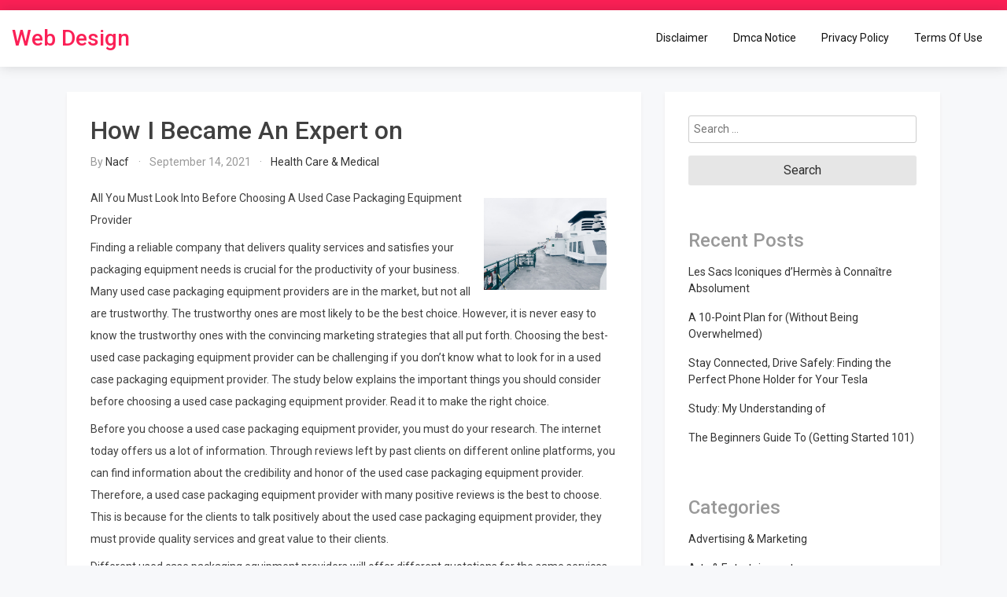

--- FILE ---
content_type: text/html; charset=UTF-8
request_url: http://www.nacf.us/how-i-became-an-expert-on-19/
body_size: 10838
content:
<!doctype html>
<html lang="en-US">

<head>
    <meta charset="UTF-8">
    <meta name="viewport" content="width=device-width, initial-scale=1">
    <link rel="profile" href="https://gmpg.org/xfn/11">
    <title>How I Became An Expert on &#8211; Web Design</title>
<meta name='robots' content='max-image-preview:large' />
<link rel='dns-prefetch' href='//fonts.googleapis.com' />
<link rel="alternate" type="application/rss+xml" title="Web Design &raquo; Feed" href="http://www.nacf.us/feed/" />
<link rel="alternate" type="application/rss+xml" title="Web Design &raquo; Comments Feed" href="http://www.nacf.us/comments/feed/" />
<link rel="alternate" type="application/rss+xml" title="Web Design &raquo; How I Became An Expert on Comments Feed" href="http://www.nacf.us/how-i-became-an-expert-on-19/feed/" />
<script type="text/javascript">
window._wpemojiSettings = {"baseUrl":"https:\/\/s.w.org\/images\/core\/emoji\/14.0.0\/72x72\/","ext":".png","svgUrl":"https:\/\/s.w.org\/images\/core\/emoji\/14.0.0\/svg\/","svgExt":".svg","source":{"concatemoji":"http:\/\/www.nacf.us\/wp-includes\/js\/wp-emoji-release.min.js?ver=6.3.7"}};
/*! This file is auto-generated */
!function(i,n){var o,s,e;function c(e){try{var t={supportTests:e,timestamp:(new Date).valueOf()};sessionStorage.setItem(o,JSON.stringify(t))}catch(e){}}function p(e,t,n){e.clearRect(0,0,e.canvas.width,e.canvas.height),e.fillText(t,0,0);var t=new Uint32Array(e.getImageData(0,0,e.canvas.width,e.canvas.height).data),r=(e.clearRect(0,0,e.canvas.width,e.canvas.height),e.fillText(n,0,0),new Uint32Array(e.getImageData(0,0,e.canvas.width,e.canvas.height).data));return t.every(function(e,t){return e===r[t]})}function u(e,t,n){switch(t){case"flag":return n(e,"\ud83c\udff3\ufe0f\u200d\u26a7\ufe0f","\ud83c\udff3\ufe0f\u200b\u26a7\ufe0f")?!1:!n(e,"\ud83c\uddfa\ud83c\uddf3","\ud83c\uddfa\u200b\ud83c\uddf3")&&!n(e,"\ud83c\udff4\udb40\udc67\udb40\udc62\udb40\udc65\udb40\udc6e\udb40\udc67\udb40\udc7f","\ud83c\udff4\u200b\udb40\udc67\u200b\udb40\udc62\u200b\udb40\udc65\u200b\udb40\udc6e\u200b\udb40\udc67\u200b\udb40\udc7f");case"emoji":return!n(e,"\ud83e\udef1\ud83c\udffb\u200d\ud83e\udef2\ud83c\udfff","\ud83e\udef1\ud83c\udffb\u200b\ud83e\udef2\ud83c\udfff")}return!1}function f(e,t,n){var r="undefined"!=typeof WorkerGlobalScope&&self instanceof WorkerGlobalScope?new OffscreenCanvas(300,150):i.createElement("canvas"),a=r.getContext("2d",{willReadFrequently:!0}),o=(a.textBaseline="top",a.font="600 32px Arial",{});return e.forEach(function(e){o[e]=t(a,e,n)}),o}function t(e){var t=i.createElement("script");t.src=e,t.defer=!0,i.head.appendChild(t)}"undefined"!=typeof Promise&&(o="wpEmojiSettingsSupports",s=["flag","emoji"],n.supports={everything:!0,everythingExceptFlag:!0},e=new Promise(function(e){i.addEventListener("DOMContentLoaded",e,{once:!0})}),new Promise(function(t){var n=function(){try{var e=JSON.parse(sessionStorage.getItem(o));if("object"==typeof e&&"number"==typeof e.timestamp&&(new Date).valueOf()<e.timestamp+604800&&"object"==typeof e.supportTests)return e.supportTests}catch(e){}return null}();if(!n){if("undefined"!=typeof Worker&&"undefined"!=typeof OffscreenCanvas&&"undefined"!=typeof URL&&URL.createObjectURL&&"undefined"!=typeof Blob)try{var e="postMessage("+f.toString()+"("+[JSON.stringify(s),u.toString(),p.toString()].join(",")+"));",r=new Blob([e],{type:"text/javascript"}),a=new Worker(URL.createObjectURL(r),{name:"wpTestEmojiSupports"});return void(a.onmessage=function(e){c(n=e.data),a.terminate(),t(n)})}catch(e){}c(n=f(s,u,p))}t(n)}).then(function(e){for(var t in e)n.supports[t]=e[t],n.supports.everything=n.supports.everything&&n.supports[t],"flag"!==t&&(n.supports.everythingExceptFlag=n.supports.everythingExceptFlag&&n.supports[t]);n.supports.everythingExceptFlag=n.supports.everythingExceptFlag&&!n.supports.flag,n.DOMReady=!1,n.readyCallback=function(){n.DOMReady=!0}}).then(function(){return e}).then(function(){var e;n.supports.everything||(n.readyCallback(),(e=n.source||{}).concatemoji?t(e.concatemoji):e.wpemoji&&e.twemoji&&(t(e.twemoji),t(e.wpemoji)))}))}((window,document),window._wpemojiSettings);
</script>
<style type="text/css">
img.wp-smiley,
img.emoji {
	display: inline !important;
	border: none !important;
	box-shadow: none !important;
	height: 1em !important;
	width: 1em !important;
	margin: 0 0.07em !important;
	vertical-align: -0.1em !important;
	background: none !important;
	padding: 0 !important;
}
</style>
	<link rel='stylesheet' id='wp-block-library-css' href='http://www.nacf.us/wp-includes/css/dist/block-library/style.min.css?ver=6.3.7' type='text/css' media='all' />
<style id='classic-theme-styles-inline-css' type='text/css'>
/*! This file is auto-generated */
.wp-block-button__link{color:#fff;background-color:#32373c;border-radius:9999px;box-shadow:none;text-decoration:none;padding:calc(.667em + 2px) calc(1.333em + 2px);font-size:1.125em}.wp-block-file__button{background:#32373c;color:#fff;text-decoration:none}
</style>
<style id='global-styles-inline-css' type='text/css'>
body{--wp--preset--color--black: #000000;--wp--preset--color--cyan-bluish-gray: #abb8c3;--wp--preset--color--white: #ffffff;--wp--preset--color--pale-pink: #f78da7;--wp--preset--color--vivid-red: #cf2e2e;--wp--preset--color--luminous-vivid-orange: #ff6900;--wp--preset--color--luminous-vivid-amber: #fcb900;--wp--preset--color--light-green-cyan: #7bdcb5;--wp--preset--color--vivid-green-cyan: #00d084;--wp--preset--color--pale-cyan-blue: #8ed1fc;--wp--preset--color--vivid-cyan-blue: #0693e3;--wp--preset--color--vivid-purple: #9b51e0;--wp--preset--gradient--vivid-cyan-blue-to-vivid-purple: linear-gradient(135deg,rgba(6,147,227,1) 0%,rgb(155,81,224) 100%);--wp--preset--gradient--light-green-cyan-to-vivid-green-cyan: linear-gradient(135deg,rgb(122,220,180) 0%,rgb(0,208,130) 100%);--wp--preset--gradient--luminous-vivid-amber-to-luminous-vivid-orange: linear-gradient(135deg,rgba(252,185,0,1) 0%,rgba(255,105,0,1) 100%);--wp--preset--gradient--luminous-vivid-orange-to-vivid-red: linear-gradient(135deg,rgba(255,105,0,1) 0%,rgb(207,46,46) 100%);--wp--preset--gradient--very-light-gray-to-cyan-bluish-gray: linear-gradient(135deg,rgb(238,238,238) 0%,rgb(169,184,195) 100%);--wp--preset--gradient--cool-to-warm-spectrum: linear-gradient(135deg,rgb(74,234,220) 0%,rgb(151,120,209) 20%,rgb(207,42,186) 40%,rgb(238,44,130) 60%,rgb(251,105,98) 80%,rgb(254,248,76) 100%);--wp--preset--gradient--blush-light-purple: linear-gradient(135deg,rgb(255,206,236) 0%,rgb(152,150,240) 100%);--wp--preset--gradient--blush-bordeaux: linear-gradient(135deg,rgb(254,205,165) 0%,rgb(254,45,45) 50%,rgb(107,0,62) 100%);--wp--preset--gradient--luminous-dusk: linear-gradient(135deg,rgb(255,203,112) 0%,rgb(199,81,192) 50%,rgb(65,88,208) 100%);--wp--preset--gradient--pale-ocean: linear-gradient(135deg,rgb(255,245,203) 0%,rgb(182,227,212) 50%,rgb(51,167,181) 100%);--wp--preset--gradient--electric-grass: linear-gradient(135deg,rgb(202,248,128) 0%,rgb(113,206,126) 100%);--wp--preset--gradient--midnight: linear-gradient(135deg,rgb(2,3,129) 0%,rgb(40,116,252) 100%);--wp--preset--font-size--small: 13px;--wp--preset--font-size--medium: 20px;--wp--preset--font-size--large: 36px;--wp--preset--font-size--x-large: 42px;--wp--preset--spacing--20: 0.44rem;--wp--preset--spacing--30: 0.67rem;--wp--preset--spacing--40: 1rem;--wp--preset--spacing--50: 1.5rem;--wp--preset--spacing--60: 2.25rem;--wp--preset--spacing--70: 3.38rem;--wp--preset--spacing--80: 5.06rem;--wp--preset--shadow--natural: 6px 6px 9px rgba(0, 0, 0, 0.2);--wp--preset--shadow--deep: 12px 12px 50px rgba(0, 0, 0, 0.4);--wp--preset--shadow--sharp: 6px 6px 0px rgba(0, 0, 0, 0.2);--wp--preset--shadow--outlined: 6px 6px 0px -3px rgba(255, 255, 255, 1), 6px 6px rgba(0, 0, 0, 1);--wp--preset--shadow--crisp: 6px 6px 0px rgba(0, 0, 0, 1);}:where(.is-layout-flex){gap: 0.5em;}:where(.is-layout-grid){gap: 0.5em;}body .is-layout-flow > .alignleft{float: left;margin-inline-start: 0;margin-inline-end: 2em;}body .is-layout-flow > .alignright{float: right;margin-inline-start: 2em;margin-inline-end: 0;}body .is-layout-flow > .aligncenter{margin-left: auto !important;margin-right: auto !important;}body .is-layout-constrained > .alignleft{float: left;margin-inline-start: 0;margin-inline-end: 2em;}body .is-layout-constrained > .alignright{float: right;margin-inline-start: 2em;margin-inline-end: 0;}body .is-layout-constrained > .aligncenter{margin-left: auto !important;margin-right: auto !important;}body .is-layout-constrained > :where(:not(.alignleft):not(.alignright):not(.alignfull)){max-width: var(--wp--style--global--content-size);margin-left: auto !important;margin-right: auto !important;}body .is-layout-constrained > .alignwide{max-width: var(--wp--style--global--wide-size);}body .is-layout-flex{display: flex;}body .is-layout-flex{flex-wrap: wrap;align-items: center;}body .is-layout-flex > *{margin: 0;}body .is-layout-grid{display: grid;}body .is-layout-grid > *{margin: 0;}:where(.wp-block-columns.is-layout-flex){gap: 2em;}:where(.wp-block-columns.is-layout-grid){gap: 2em;}:where(.wp-block-post-template.is-layout-flex){gap: 1.25em;}:where(.wp-block-post-template.is-layout-grid){gap: 1.25em;}.has-black-color{color: var(--wp--preset--color--black) !important;}.has-cyan-bluish-gray-color{color: var(--wp--preset--color--cyan-bluish-gray) !important;}.has-white-color{color: var(--wp--preset--color--white) !important;}.has-pale-pink-color{color: var(--wp--preset--color--pale-pink) !important;}.has-vivid-red-color{color: var(--wp--preset--color--vivid-red) !important;}.has-luminous-vivid-orange-color{color: var(--wp--preset--color--luminous-vivid-orange) !important;}.has-luminous-vivid-amber-color{color: var(--wp--preset--color--luminous-vivid-amber) !important;}.has-light-green-cyan-color{color: var(--wp--preset--color--light-green-cyan) !important;}.has-vivid-green-cyan-color{color: var(--wp--preset--color--vivid-green-cyan) !important;}.has-pale-cyan-blue-color{color: var(--wp--preset--color--pale-cyan-blue) !important;}.has-vivid-cyan-blue-color{color: var(--wp--preset--color--vivid-cyan-blue) !important;}.has-vivid-purple-color{color: var(--wp--preset--color--vivid-purple) !important;}.has-black-background-color{background-color: var(--wp--preset--color--black) !important;}.has-cyan-bluish-gray-background-color{background-color: var(--wp--preset--color--cyan-bluish-gray) !important;}.has-white-background-color{background-color: var(--wp--preset--color--white) !important;}.has-pale-pink-background-color{background-color: var(--wp--preset--color--pale-pink) !important;}.has-vivid-red-background-color{background-color: var(--wp--preset--color--vivid-red) !important;}.has-luminous-vivid-orange-background-color{background-color: var(--wp--preset--color--luminous-vivid-orange) !important;}.has-luminous-vivid-amber-background-color{background-color: var(--wp--preset--color--luminous-vivid-amber) !important;}.has-light-green-cyan-background-color{background-color: var(--wp--preset--color--light-green-cyan) !important;}.has-vivid-green-cyan-background-color{background-color: var(--wp--preset--color--vivid-green-cyan) !important;}.has-pale-cyan-blue-background-color{background-color: var(--wp--preset--color--pale-cyan-blue) !important;}.has-vivid-cyan-blue-background-color{background-color: var(--wp--preset--color--vivid-cyan-blue) !important;}.has-vivid-purple-background-color{background-color: var(--wp--preset--color--vivid-purple) !important;}.has-black-border-color{border-color: var(--wp--preset--color--black) !important;}.has-cyan-bluish-gray-border-color{border-color: var(--wp--preset--color--cyan-bluish-gray) !important;}.has-white-border-color{border-color: var(--wp--preset--color--white) !important;}.has-pale-pink-border-color{border-color: var(--wp--preset--color--pale-pink) !important;}.has-vivid-red-border-color{border-color: var(--wp--preset--color--vivid-red) !important;}.has-luminous-vivid-orange-border-color{border-color: var(--wp--preset--color--luminous-vivid-orange) !important;}.has-luminous-vivid-amber-border-color{border-color: var(--wp--preset--color--luminous-vivid-amber) !important;}.has-light-green-cyan-border-color{border-color: var(--wp--preset--color--light-green-cyan) !important;}.has-vivid-green-cyan-border-color{border-color: var(--wp--preset--color--vivid-green-cyan) !important;}.has-pale-cyan-blue-border-color{border-color: var(--wp--preset--color--pale-cyan-blue) !important;}.has-vivid-cyan-blue-border-color{border-color: var(--wp--preset--color--vivid-cyan-blue) !important;}.has-vivid-purple-border-color{border-color: var(--wp--preset--color--vivid-purple) !important;}.has-vivid-cyan-blue-to-vivid-purple-gradient-background{background: var(--wp--preset--gradient--vivid-cyan-blue-to-vivid-purple) !important;}.has-light-green-cyan-to-vivid-green-cyan-gradient-background{background: var(--wp--preset--gradient--light-green-cyan-to-vivid-green-cyan) !important;}.has-luminous-vivid-amber-to-luminous-vivid-orange-gradient-background{background: var(--wp--preset--gradient--luminous-vivid-amber-to-luminous-vivid-orange) !important;}.has-luminous-vivid-orange-to-vivid-red-gradient-background{background: var(--wp--preset--gradient--luminous-vivid-orange-to-vivid-red) !important;}.has-very-light-gray-to-cyan-bluish-gray-gradient-background{background: var(--wp--preset--gradient--very-light-gray-to-cyan-bluish-gray) !important;}.has-cool-to-warm-spectrum-gradient-background{background: var(--wp--preset--gradient--cool-to-warm-spectrum) !important;}.has-blush-light-purple-gradient-background{background: var(--wp--preset--gradient--blush-light-purple) !important;}.has-blush-bordeaux-gradient-background{background: var(--wp--preset--gradient--blush-bordeaux) !important;}.has-luminous-dusk-gradient-background{background: var(--wp--preset--gradient--luminous-dusk) !important;}.has-pale-ocean-gradient-background{background: var(--wp--preset--gradient--pale-ocean) !important;}.has-electric-grass-gradient-background{background: var(--wp--preset--gradient--electric-grass) !important;}.has-midnight-gradient-background{background: var(--wp--preset--gradient--midnight) !important;}.has-small-font-size{font-size: var(--wp--preset--font-size--small) !important;}.has-medium-font-size{font-size: var(--wp--preset--font-size--medium) !important;}.has-large-font-size{font-size: var(--wp--preset--font-size--large) !important;}.has-x-large-font-size{font-size: var(--wp--preset--font-size--x-large) !important;}
.wp-block-navigation a:where(:not(.wp-element-button)){color: inherit;}
:where(.wp-block-post-template.is-layout-flex){gap: 1.25em;}:where(.wp-block-post-template.is-layout-grid){gap: 1.25em;}
:where(.wp-block-columns.is-layout-flex){gap: 2em;}:where(.wp-block-columns.is-layout-grid){gap: 2em;}
.wp-block-pullquote{font-size: 1.5em;line-height: 1.6;}
</style>
<link rel='stylesheet' id='bootstrap-css' href='http://www.nacf.us/wp-content/themes/cherry-biz/assets/css/bootstrap.css?ver=6.3.7' type='text/css' media='all' />
<link rel='stylesheet' id='google-fonts-css' href='https://fonts.googleapis.com/css?family=Playfair+Display%3A400%2C500%2C600%2C700%7CRoboto%3A300%2C400%2C500%2C700&#038;display=swap&#038;ver=6.3.7' type='text/css' media='all' />
<link rel='stylesheet' id='font-awesome-css' href='http://www.nacf.us/wp-content/themes/cherry-biz/assets/css/all.css?ver=6.3.7' type='text/css' media='all' />
<link rel='stylesheet' id='swiper-css' href='http://www.nacf.us/wp-content/themes/cherry-biz/assets/css/swiper.css?ver=6.3.7' type='text/css' media='all' />
<link rel='stylesheet' id='aos-css' href='http://www.nacf.us/wp-content/themes/cherry-biz/assets/css/aos.css?ver=6.3.7' type='text/css' media='all' />
<link rel='stylesheet' id='cherry-biz-styles-css-css' href='http://www.nacf.us/wp-content/themes/cherry-biz/assets/css/app.css?ver=6.3.7' type='text/css' media='all' />
<link rel='stylesheet' id='cherry-biz-style-css' href='http://www.nacf.us/wp-content/themes/cherry-biz/style.css?ver=6.3.7' type='text/css' media='all' />
<script type='text/javascript' src='http://www.nacf.us/wp-includes/js/jquery/jquery.min.js?ver=3.7.0' id='jquery-core-js'></script>
<script type='text/javascript' src='http://www.nacf.us/wp-includes/js/jquery/jquery-migrate.min.js?ver=3.4.1' id='jquery-migrate-js'></script>
<link rel="https://api.w.org/" href="http://www.nacf.us/wp-json/" /><link rel="alternate" type="application/json" href="http://www.nacf.us/wp-json/wp/v2/posts/1902" /><link rel="EditURI" type="application/rsd+xml" title="RSD" href="http://www.nacf.us/xmlrpc.php?rsd" />
<meta name="generator" content="WordPress 6.3.7" />
<link rel="canonical" href="http://www.nacf.us/how-i-became-an-expert-on-19/" />
<link rel='shortlink' href='http://www.nacf.us/?p=1902' />
<link rel="alternate" type="application/json+oembed" href="http://www.nacf.us/wp-json/oembed/1.0/embed?url=http%3A%2F%2Fwww.nacf.us%2Fhow-i-became-an-expert-on-19%2F" />
<link rel="alternate" type="text/xml+oembed" href="http://www.nacf.us/wp-json/oembed/1.0/embed?url=http%3A%2F%2Fwww.nacf.us%2Fhow-i-became-an-expert-on-19%2F&#038;format=xml" />
<link rel="pingback" href="http://www.nacf.us/xmlrpc.php"></head>

<body id="nnc-body" class="post-template-default single single-post postid-1902 single-format-standard">
    <div id="page" class="site">
        <a class="skip-link screen-reader-text" href="#content">Skip to content</a>

        
        
<div class="nnc-topbar">
    <div class="nnc-container">
        <div class="d-flex align-items-center justify-content-center justify-content-md-between flex-column flex-md-row">
            <div class="nnc-topbar__info">
                <ul class="list-inline m-0">
                                                        </ul>
            </div>


                    </div>
    </div>
</div><div class="modal micromodal-slide" id="search-modal" aria-hidden="true">
    <div class="modal__overlay" tabindex="-1" data-micromodal-close>
        <div class="modal__container w-100" role="dialog" aria-modal="true" aria-labelledby="search-modal-title">
            <header class="modal__header d-flex justify-content-end">
                <button class="p-0 modal__close"
                        title="Close modal"
                        aria-label="Close modal"
                        data-custom-close="search-modal"></button>
            </header>
            <main class="modal__content" id="search-modal-content">
                <div class="nnc-search-form h-100 container mb-5">
                    <div class="row h-100 justify-content-center align-items-center">
                        <div class="col-12 col-md-8">
                            <form role="search" method="get" class="search-form d-flex align-items-center" action="">
                                <label class="m-0" id="search-popup">
                                    <span class="screen-reader-text">Search for:</span>
                                    <input type="search"
                                           class="search-field"
                                           placeholder="Search..."
                                           value=""
                                           name="s"
                                           autofocus>
                                </label>
                                <button role="button" id="popup-search-button" class="btn btn--primary btn--icon-square ml-1">
                                    <i class="fas fa-search text-white"></i>
                                </button>
                            </form>
                        </div>
                    </div>
                </div>
            </main>
        </div>
    </div>
</div>

        <header id="masthead" class="site-header nnc-header">
            <div class="nnc-container">
                <div class="row align-items-center">
                    <div class="col-lg-3 col-7">
                        <div class="d-flex align-items-center">
                            <div class="site-logo">
                                                            </div>
                            <div class="site-branding">
                                                                <h1 class="site-title m-0"><a
                                        href="http://www.nacf.us/"
                                        rel="home">Web Design</a>
                                </h1>
                                                            </div><!-- .site-branding -->
                        </div>
                    </div>
                    <div class="col-lg-9 col-5">
                        <div class="d-flex justify-content-end">

                            <div id="main-nav" class="nnc-nav d-none d-lg-block">
                                <nav id="site-navigation" class="main-navigation">
                                    <div id="primary-menu" class="menu"><ul>
<li class="page_item page-item-16"><a href="http://www.nacf.us/disclaimer/">Disclaimer</a></li>
<li class="page_item page-item-17"><a href="http://www.nacf.us/dmca-notice/">Dmca Notice</a></li>
<li class="page_item page-item-18"><a href="http://www.nacf.us/privacy-policy-2/">Privacy Policy</a></li>
<li class="page_item page-item-19"><a href="http://www.nacf.us/terms-of-use/">Terms Of Use</a></li>
</ul></div>
                                </nav>
                            </div>

                            <button data-custom-open="menu-modal" class="nnc-menu-icon d-lg-none d-block l-h-0">
    <svg class="nnc-icon nnc-icon--lg" id="nnc-icon-menu" xmlns="http://www.w3.org/2000/svg" viewBox="0 0 459 459"><path d="M0 382.5h459v-51H0v51zM0 255h459v-51H0v51zM0 76.5v51h459v-51H0z"/></svg>
</button>

<div class="modal micromodal-slide" id="menu-modal" aria-hidden="true">
    <div class="modal__overlay" tabindex="-1" data-micromodal-close>
        <div class="modal__container w-100" role="dialog" aria-modal="true" aria-labelledby="menu-modal-title">
            <header class="modal__header d-flex justify-content-end">
                <button class="p-0 modal__close"
                        title="Close modal"
                        aria-label="Close modal"
                        data-custom-close="menu-modal"></button>
            </header>
            <main class="modal__content" id="menu-modal-content">
                <nav id="site-navigation" class="nnc-menu-modal">
                    <div id="primary-menu" class="menu"><ul>
<li class="page_item page-item-16"><a href="http://www.nacf.us/disclaimer/">Disclaimer</a></li>
<li class="page_item page-item-17"><a href="http://www.nacf.us/dmca-notice/">Dmca Notice</a></li>
<li class="page_item page-item-18"><a href="http://www.nacf.us/privacy-policy-2/">Privacy Policy</a></li>
<li class="page_item page-item-19"><a href="http://www.nacf.us/terms-of-use/">Terms Of Use</a></li>
</ul></div>
                </nav>
            </main>
        </div>
    </div>
</div>
                        </div>
                    </div>
                </div>
            </div>
        </header><!-- #masthead -->



        <div id="content" class="site-content">    <div class="nnc-body">
        <div class="container">
            <div class="row">
                <div class="col-lg-8 col-md-12 col-sm-12">
                    <div id="primary" class="content-area nnc-content-area">
                        <main id="main" class="site-main">

                        
<article id="post-1902" class="post-1902 post type-post status-publish format-standard hentry category-health-care-medical">
	<header class="entry-header">
		<h1 class="entry-title">How I Became An Expert on</h1>		<div class="entry-meta">
			<span class="byline"> by <span class="author vcard"><a class="url fn n" href="http://www.nacf.us/author/nacf/">nacf</a></span></span><span class="posted-on"><a href="http://www.nacf.us/2021/09/14/" rel="bookmark"><time class="entry-date published updated" datetime="2021-09-14T14:40:31+00:00">September 14, 2021</time></a></span><span class="cat-links"><a href="http://www.nacf.us/category/health-care-medical/" rel="category tag">Health Care &amp; Medical</a></span>		</div><!-- .entry-meta -->
			</header><!-- .entry-header -->

    
	<div class="entry-content">
		<p><img decoding="async" src="https://images.unsplash.com/photo-1420496401585-7f22ce8b8b8a?crop=entropy&amp;cs=tinysrgb&amp;fit=max&amp;fm=jpg&amp;ixid=MnwzNjUyOXwwfDF8c2VhcmNofDI4fHxkZWNrJTIwcmVmaW5pc2hpbmd8ZW58MHx8fHwxNjMxNTA4NjY1&amp;ixlib=rb-1.2.1&amp;q=80&amp;w=1080" style="width:156px;float:right;margin:1em" />All You Must Look Into Before Choosing A Used Case Packaging Equipment Provider</p>
<p> Finding a reliable company that delivers quality services and satisfies your packaging equipment needs is crucial for the productivity of your business. Many used case packaging equipment providers are in the market, but not all are trustworthy. The trustworthy ones are most likely to be the best choice. However, it is never easy to know the trustworthy ones with the convincing marketing strategies that all put forth. Choosing the best-used case packaging equipment provider can be challenging if you don&#8217;t know what to look for in a used case packaging equipment provider. The study below explains the important things you should consider before choosing a used case packaging equipment provider. Read it to make the right choice.</p>
<p> Before you choose a used case packaging equipment provider, you must do your research. The internet today offers us a lot of information. Through reviews left by past clients on different online platforms, you can find information about the credibility and honor of the used case packaging equipment provider. Therefore, a used case packaging equipment provider with many positive reviews is the best to choose. This is because for the clients to talk positively about the used case packaging equipment provider, they must provide quality services and great value to their clients.</p>
<p> Different used case packaging equipment providers will offer different quotations for the same services. It is your responsibility to do thorough market research. Ask several used case packaging equipment providers within the same field for their quotation. To save more time, ensure you have a financial plan that will aid you towards the right target. Choose a used case packaging equipment provider you can afford but at the same time provide the best packaging equipment. The best packaging equipment should be the one that best suits your needs and highly contributes to increased productivity.</p>
<p>Consider checking the customer service offered by the used case packaging equipment provider. The quality of the customer services provided by the used case packaging equipment provider will directly determine the reliability and efficiency of working. You must choose a used case packaging equipment provider that will provide the best customer service and support. Check the attitude of the used case packaging equipment provider when talking to you, how informative they are, and how well they listen. A used case packaging equipment provider that is friendly, attentive, and communicates all the important information is the best choice. Always ensure that your packaging specialist listen to your needs and ensures your packing equipment needs are satisfied</p>
<p>Check the industrial experience level and expertise. When it comes to telling whether the used case packaging equipment provider has enough experience or not, the best thing will be to check the period they have been operating in the same field. Experience levels increase the more the used case packaging equipment provider stays in the field. Therefore, a used case packaging equipment provider operating for an extended period is likely to have better knowledge of the field. With better knowledge of the field, they can give the best advice on the best equipment for your needs. Ultimately, checking into the above simple things will play a big role in ensuring you find thet company for your packaging equipment needs.</p>
<p><a href="https://6140492c6421c.site123.me/blog/all-you-must-look-into-before-choosing-a-used-case-packaging-equipment-provider">Smart Tips For Uncovering </a></p>
<p><a href=" ">Incredible Lessons I&#8217;ve Learned About </a></p>
	</div><!-- .entry-content -->

</article><!-- #post-1902 -->
	<nav class="navigation post-navigation" aria-label="Posts">
		<h2 class="screen-reader-text">Post navigation</h2>
		<div class="nav-links"><div class="nav-previous"><a href="http://www.nacf.us/5-lessons-learned-10/" rel="prev">5 Lessons Learned:</a></div><div class="nav-next"><a href="http://www.nacf.us/a-beginners-guide-to-32/" rel="next">A Beginners Guide To</a></div></div>
	</nav>
<div id="comments" class="comments-area">

		<div id="respond" class="comment-respond">
		<h3 id="reply-title" class="comment-reply-title">Leave a Reply <small><a rel="nofollow" id="cancel-comment-reply-link" href="/how-i-became-an-expert-on-19/#respond" style="display:none;">Cancel reply</a></small></h3><form action="http://www.nacf.us/wp-comments-post.php" method="post" id="commentform" class="comment-form" novalidate><p class="comment-notes"><span id="email-notes">Your email address will not be published.</span> <span class="required-field-message">Required fields are marked <span class="required">*</span></span></p><p class="comment-form-comment"><label for="comment">Comment <span class="required">*</span></label> <textarea id="comment" name="comment" cols="45" rows="8" maxlength="65525" required></textarea></p><p class="comment-form-author"><label for="author">Name <span class="required">*</span></label> <input id="author" name="author" type="text" value="" size="30" maxlength="245" autocomplete="name" required /></p>
<p class="comment-form-email"><label for="email">Email <span class="required">*</span></label> <input id="email" name="email" type="email" value="" size="30" maxlength="100" aria-describedby="email-notes" autocomplete="email" required /></p>
<p class="comment-form-url"><label for="url">Website</label> <input id="url" name="url" type="url" value="" size="30" maxlength="200" autocomplete="url" /></p>
<p class="form-submit"><input name="submit" type="submit" id="submit" class="submit" value="Post Comment" /> <input type='hidden' name='comment_post_ID' value='1902' id='comment_post_ID' />
<input type='hidden' name='comment_parent' id='comment_parent' value='0' />
</p>
			<!-- Anti-spam Reloaded plugin wordpress.org/plugins/anti-spam-reloaded/ -->
			<p class="antispamrel-group" style="clear: both;">
				<label>Current ye<span style="display: none;">ignore me</span>@r<span class="required">*</span>
				</label>
				<input type="hidden" name="antspmrl-a" class="antispamrel-control-a" value="2026" />
				<input type="text" name="antspmrl-q" class="antispamrel-control-q" value="39" autocomplete="off" />
			</p>
			<p class="antispamrel-group" style="display: none;">
				<label>Leave this field empty</label>
				<input type="text" name="antspmrl-e-email-url-website" class="antispamrel-control-e" value="" autocomplete="off" />
			</p>
		</form>	</div><!-- #respond -->
	
</div><!-- #comments -->

                        </main><!-- #main -->
                    </div><!-- #primary -->
                </div>
                <div class="col-lg-4 col-md-12 col-sm-12">
                    
<aside id="secondary" class="widget-area">
	<section id="search-2" class="widget widget_search"><form role="search" method="get" class="search-form" action="http://www.nacf.us/">
				<label>
					<span class="screen-reader-text">Search for:</span>
					<input type="search" class="search-field" placeholder="Search &hellip;" value="" name="s" />
				</label>
				<input type="submit" class="search-submit" value="Search" />
			</form></section>
		<section id="recent-posts-2" class="widget widget_recent_entries">
		<h2 class="widget-title">Recent Posts</h2>
		<ul>
											<li>
					<a href="http://www.nacf.us/les-sacs-iconiques-dhermes-a-connaitre-absolument/">Les Sacs Iconiques d&#8217;Hermès à Connaître Absolument</a>
									</li>
											<li>
					<a href="http://www.nacf.us/a-10-point-plan-for-without-being-overwhelmed-32/">A 10-Point Plan for  (Without Being Overwhelmed)</a>
									</li>
											<li>
					<a href="http://www.nacf.us/stay-connected-drive-safely-finding-the-perfect-phone-holder-for-your-tesla/">Stay Connected, Drive Safely: Finding the Perfect Phone Holder for Your Tesla</a>
									</li>
											<li>
					<a href="http://www.nacf.us/study-my-understanding-of-22/">Study: My Understanding of</a>
									</li>
											<li>
					<a href="http://www.nacf.us/the-beginners-guide-to-getting-started-101-3/">The Beginners Guide To  (Getting Started 101)</a>
									</li>
					</ul>

		</section><section id="categories-2" class="widget widget_categories"><h2 class="widget-title">Categories</h2>
			<ul>
					<li class="cat-item cat-item-5"><a href="http://www.nacf.us/category/advertising-marketing/">Advertising &amp; Marketing</a>
</li>
	<li class="cat-item cat-item-10"><a href="http://www.nacf.us/category/arts-entertainment/">Arts &amp; Entertainment</a>
</li>
	<li class="cat-item cat-item-20"><a href="http://www.nacf.us/category/auto-motor/">Auto &amp; Motor</a>
</li>
	<li class="cat-item cat-item-13"><a href="http://www.nacf.us/category/business-products-services/">Business Products &amp; Services</a>
</li>
	<li class="cat-item cat-item-4"><a href="http://www.nacf.us/category/clothing-fashion/">Clothing &amp; Fashion</a>
</li>
	<li class="cat-item cat-item-14"><a href="http://www.nacf.us/category/employment/">Employment</a>
</li>
	<li class="cat-item cat-item-18"><a href="http://www.nacf.us/category/financial/">Financial</a>
</li>
	<li class="cat-item cat-item-16"><a href="http://www.nacf.us/category/foods-culinary/">Foods &amp; Culinary</a>
</li>
	<li class="cat-item cat-item-9"><a href="http://www.nacf.us/category/health-fitness/">Health &amp; Fitness</a>
</li>
	<li class="cat-item cat-item-23"><a href="http://www.nacf.us/category/health-care-medical/">Health Care &amp; Medical</a>
</li>
	<li class="cat-item cat-item-8"><a href="http://www.nacf.us/category/home-products-services/">Home Products &amp; Services</a>
</li>
	<li class="cat-item cat-item-7"><a href="http://www.nacf.us/category/internet-services/">Internet Services</a>
</li>
	<li class="cat-item cat-item-21"><a href="http://www.nacf.us/category/legal/">Legal</a>
</li>
	<li class="cat-item cat-item-17"><a href="http://www.nacf.us/category/personal-product-services/">Personal Product &amp; Services</a>
</li>
	<li class="cat-item cat-item-3"><a href="http://www.nacf.us/category/pets-animals/">Pets &amp; Animals</a>
</li>
	<li class="cat-item cat-item-22"><a href="http://www.nacf.us/category/real-estate/">Real Estate</a>
</li>
	<li class="cat-item cat-item-6"><a href="http://www.nacf.us/category/relationships/">Relationships</a>
</li>
	<li class="cat-item cat-item-15"><a href="http://www.nacf.us/category/software/">Software</a>
</li>
	<li class="cat-item cat-item-11"><a href="http://www.nacf.us/category/sports-athletics/">Sports &amp; Athletics</a>
</li>
	<li class="cat-item cat-item-2"><a href="http://www.nacf.us/category/technology/">Technology</a>
</li>
	<li class="cat-item cat-item-12"><a href="http://www.nacf.us/category/travel/">Travel</a>
</li>
	<li class="cat-item cat-item-1"><a href="http://www.nacf.us/category/uncategorized/">Uncategorized</a>
</li>
	<li class="cat-item cat-item-19"><a href="http://www.nacf.us/category/web-resources/">Web Resources</a>
</li>
			</ul>

			</section><section id="sape_tizer-2" class="widget advert_tizer"><script type="text/javascript">
<!--
var _acic={dataProvider:10};(function(){var e=document.createElement("script");e.type="text/javascript";e.async=true;e.src="https://www.acint.net/aci.js";var t=document.getElementsByTagName("script")[0];t.parentNode.insertBefore(e,t)})()
//-->
</script></section><section id="magenet_widget-2" class="widget widget_magenet_widget"><aside class="widget magenet_widget_box"><div class="mads-block"></div></aside></section></aside><!-- #secondary -->
                </div>
            </div>
        </div>
    </div>

<!-- wmm w -->
</div><!-- #content -->




<footer class="nnc-footer-bottom pt-3 pb-3">
    <div class="container">
        <div class="row">
            <div class="col-12 d-flex align-items-center justify-content-center nnc-footer-bottom_block">
                <div class="site-info">

                    <span>&copy; Copyright 2026 <a href="http://www.nacf.us/">Web Design</a>. All rights reserved </span><span><span class="sep"> | </span> Designed By <a target="_blank" href="https://99colorthemes.com">99colorthemes</a></span>                </div><!-- .site-info -->
            </div>
        </div>
    </div>
</footer>

<button role="button" class="nnc-scroll-top">
    <i class="fas fa-angle-up"></i>
</button>

</div><!-- #page -->

<script type='text/javascript' src='http://www.nacf.us/wp-content/plugins/anti-spam-reloaded/js/anti-spam.min.js?ver=6.4' id='anti-spam-reloaded-script-js'></script>
<script type='text/javascript' src='http://www.nacf.us/wp-content/themes/cherry-biz/assets/js/micromodal.js?ver=6.3.7' id='micromodal-js'></script>
<script type='text/javascript' src='http://www.nacf.us/wp-content/themes/cherry-biz/assets/js/swiper.js?ver=6.3.7' id='swiper-js'></script>
<script type='text/javascript' src='http://www.nacf.us/wp-content/themes/cherry-biz/assets/js/aos.js?ver=6.3.7' id='aos-js'></script>
<script type='text/javascript' src='http://www.nacf.us/wp-content/themes/cherry-biz/js/navigation.js?ver=20151215' id='cherry-biz-navigation-js'></script>
<script type='text/javascript' src='http://www.nacf.us/wp-content/themes/cherry-biz/assets/js/custom.js?ver=6.3.7' id='cherry-biz-custom-js-js'></script>
<script type='text/javascript' src='http://www.nacf.us/wp-content/themes/cherry-biz/js/skip-link-focus-fix.js?ver=20151215' id='cherry-biz-skip-link-focus-fix-js'></script>
<script type='text/javascript' src='http://www.nacf.us/wp-includes/js/comment-reply.min.js?ver=6.3.7' id='comment-reply-js'></script>

</body>

</html>

--- FILE ---
content_type: text/css
request_url: http://www.nacf.us/wp-content/themes/cherry-biz/assets/css/app.css?ver=6.3.7
body_size: 6549
content:
.btn {
  color: #fff;
  padding: .8rem 1.8rem .8rem; }
  .btn:hover, .btn:focus {
    background-color: #ee043e;
    color: #fff;
    border: 1px solid transparent; }
  .btn:focus {
    -webkit-box-shadow: 0 0 0 0.2rem rgba(0, 0, 0, 0.2);
            box-shadow: 0 0 0 0.2rem rgba(0, 0, 0, 0.2); }
  .btn--primary {
    background-color: #fb2056; }
  .btn--icon {
    padding: .66rem .8rem;
    margin-left: .3rem; }
  .btn--icon {
    padding: .33rem .7rem;
    line-height: 0;
    background-color: transparent; }
    .btn--icon:hover {
      background-color: transparent; }
  .btn--icon-square {
    padding: .33rem .7rem; }

.nnc-topbar {
  padding: .4rem 0;
  background-color: #fb2056; }
  .nnc-topbar__info ul li {
    color: #fff; }
  .nnc-topbar__social ul li a {
    color: #fff; }

.nnc-header {
  padding: 1rem 0;
  -webkit-box-shadow: 0 0 16px rgba(0, 0, 0, 0.15);
          box-shadow: 0 0 16px rgba(0, 0, 0, 0.15);
  background-color: #fff;
  position: sticky;
  position: -webkit-sticky;
  top: 0;
  width: 100%;
  z-index: 100; }

.main-navigation .current-menu-item a {
  color: #fb2056; }

.nnc-icon {
  cursor: pointer;
  display: inline-block;
  height: 2rem;
  vertical-align: baseline;
  width: 2rem;
  -webkit-transition: all 200ms ease 0s;
  transition: all 200ms ease 0s; }
  .nnc-icon:hover, .nnc-icon:focus {
    fill: #fb2056;
    -webkit-transition: all 200ms ease 0s;
    transition: all 200ms ease 0s; }
  .nnc-icon--sm {
    height: 2rem;
    width: 2rem; }
  .nnc-icon--md {
    height: 1rem;
    width: 1rem; }
  .nnc-icon--lg {
    height: 1.5rem;
    width: 1.5rem; }
  .nnc-icon--primary {
    fill: #fb2056; }

.nnc-menu-icon {
  background: none;
  padding: 0;
  line-height: 0; }

.main-navigation a:hover,
.main-navigation a:focus {
  color: #fb2056; }

.nnc-search--icon {
  margin-left: 1.6rem; }

.nnc-menu-modal #primary-menu {
  border-top: 1px solid #ccc; }

.nnc-menu-modal ul {
  padding: 0;
  list-style: none;
  margin: 0; }
  .nnc-menu-modal ul li a {
    padding: 16px 0;
    display: block;
    color: #666;
    border-bottom: 1px solid #ccc; }
    .nnc-menu-modal ul li a:hover {
      color: #fb2056; }
  .nnc-menu-modal ul ul li a {
    padding-left: 1rem; }
  .nnc-menu-modal ul ul ul li a {
    padding-left: 2rem; }

.nnc-hero,
.nnc-testimonial {
  position: relative; }
  .nnc-hero .swiper-pagination-clickable .swiper-pagination-bullet,
  .nnc-testimonial .swiper-pagination-clickable .swiper-pagination-bullet {
    margin: 0 4px;
    background-color: #333; }
  .nnc-hero .swiper-pagination-bullet.swiper-pagination-bullet-active,
  .nnc-testimonial .swiper-pagination-bullet.swiper-pagination-bullet-active {
    background-color: #fb2056;
    width: 40px;
    border-radius: 2px;
    outline: none;
    -webkit-transition: all 300ms ease-in-out;
    transition: all 300ms ease-in-out; }
  .nnc-hero .swiper-pagination-bullet,
  .nnc-testimonial .swiper-pagination-bullet {
    width: 20px;
    height: 4px;
    border-radius: 1px;
    -webkit-transition: all 300ms ease-in-out;
    transition: all 300ms ease-in-out; }
  .nnc-hero .swiper-pagination-hero,
  .nnc-testimonial .swiper-pagination-hero {
    position: absolute;
    text-align: center;
    -webkit-transition: .3s opacity;
    transition: .3s opacity;
    -webkit-transform: translate3d(0, 0, 0);
            transform: translate3d(0, 0, 0);
    z-index: 10; }

.nnc-hero--bg {
  width: 100%;
  position: absolute;
  bottom: -1px;
  left: 0;
  z-index: 9; }

.nnc-hero-slider-container {
  z-index: initial; }

.nnc-hero-slider-container .swiper-pagination-hero {
  bottom: 180px; }

.nnc-banner {
  background-repeat: no-repeat;
  background-size: cover;
  background-position: left center;
  width: 100%;
  height: 400px;
  position: relative; }
  @media (min-width: 576px) {
    .nnc-banner {
      height: 400px; } }
  @media (min-width: 768px) {
    .nnc-banner {
      height: 500px; } }
  @media (min-width: 992px) {
    .nnc-banner {
      height: 768px; } }
  .nnc-banner__info {
    padding: 2rem;
    border-radius: 3px;
    text-align: center; }
  .nnc-banner__title {
    font-size: 1.2rem;
    color: #000;
    text-transform: uppercase; }
  .nnc-banner__subtitle {
    font-size: 1.6rem;
    color: #000;
    font-family: 'Playfair Display', serif; }
    @media (min-width: 576px) {
      .nnc-banner__subtitle {
        font-size: 2.4rem; } }
    @media (min-width: 768px) {
      .nnc-banner__subtitle {
        font-size: 3rem; } }
    @media (min-width: 992px) {
      .nnc-banner__subtitle {
        font-size: 4.6rem; } }
  .nnc-banner__btn {
    padding-top: 1rem; }

.nnc-oc {
  position: relative;
  padding: 3rem 0; }
  .nnc-oc__block {
    display: -webkit-box;
    display: -webkit-flex;
    display: -ms-flexbox;
    display: flex;
    -webkit-box-align: center;
    -webkit-align-items: center;
        -ms-flex-align: center;
            align-items: center;
    -webkit-justify-content: space-around;
        -ms-flex-pack: distribute;
            justify-content: space-around; }
  .nnc-oc__item {
    width: 140px;
    margin: 0 1rem; }
    .nnc-oc__item img {
      -webkit-filter: grayscale(1);
              filter: grayscale(1); }

.nnc-service {
  padding-top: 0 !important; }
  .nnc-service .nnc-section {
    padding-bottom: 1rem; }
  .nnc-service__icon {
    width: 74px;
    height: 74px;
    border-radius: 500rem;
    margin: 0 auto;
    display: -webkit-box;
    display: -webkit-flex;
    display: -ms-flexbox;
    display: flex;
    -webkit-box-align: center;
    -webkit-align-items: center;
        -ms-flex-align: center;
            align-items: center;
    -webkit-box-pack: center;
    -webkit-justify-content: center;
        -ms-flex-pack: center;
            justify-content: center;
    background-color: #fb2056; }
    .nnc-service__icon > i {
      color: #fff;
      font-size: 2rem; }
  .nnc-service__title {
    padding-top: 1.4rem;
    margin: 0;
    font-size: 1.25rem; }
    .nnc-service__title > a {
      color: #000; }
  .nnc-service__content {
    padding-top: .5rem;
    color: #999;
    line-height: 2; }
    .nnc-service__content p {
      margin-bottom: 0; }
  .nnc-service .nnc-card {
    margin-top: 2rem; }
    .nnc-service .nnc-card .card-body {
      padding: 4rem 2rem; }

.nnc-card {
  width: 100%;
  border: none;
  -webkit-box-shadow: 0 8px 30px rgba(0, 0, 0, 0.1);
          box-shadow: 0 8px 30px rgba(0, 0, 0, 0.1);
  border-radius: .25rem;
  -webkit-transition: all 300ms ease-in-out;
  transition: all 300ms ease-in-out; }
  .nnc-card:hover {
    -webkit-transform: translateY(16px);
            transform: translateY(16px);
    -webkit-transition: all 300ms ease-in-out;
    transition: all 300ms ease-in-out; }

.nnc-about {
  background-color: #f8f8f8; }
  .nnc-about__img {
    margin-right: 1rem; }
    @media only screen and (max-width: 768px) {
      .nnc-about__img {
        margin-bottom: 2rem; } }
  .nnc-about__desc {
    color: #999;
    line-height: 2; }
    .nnc-about__desc p {
      margin-bottom: 0; }

.nnc-product__item {
  position: relative;
  border-radius: .25rem;
  overflow: hidden;
  margin-bottom: 30px;
  -webkit-transition: all 300ms ease-in-out;
  transition: all 300ms ease-in-out; }
  .nnc-product__item:hover {
    -webkit-transform: translateY(16px);
            transform: translateY(16px);
    -webkit-transition: all 300ms ease-in-out;
    transition: all 300ms ease-in-out; }
  .nnc-product__item:hover .nnc-product__content {
    -webkit-transform: translateY(0);
            transform: translateY(0);
    -webkit-transition: all 300ms ease-in-out;
    transition: all 300ms ease-in-out; }

.nnc-product__content {
  position: absolute;
  border-radius: 0;
  bottom: 0;
  left: 0;
  background-color: #fff;
  width: 100%;
  display: -webkit-box;
  display: -webkit-flex;
  display: -ms-flexbox;
  display: flex;
  -webkit-box-align: center;
  -webkit-align-items: center;
      -ms-flex-align: center;
          align-items: center;
  -webkit-box-pack: center;
  -webkit-justify-content: center;
      -ms-flex-pack: center;
          justify-content: center;
  -webkit-box-orient: vertical;
  -webkit-box-direction: normal;
  -webkit-flex-direction: column;
      -ms-flex-direction: column;
          flex-direction: column;
  padding: 1rem;
  -webkit-transform: translateY(85px);
          transform: translateY(85px);
  -webkit-transition: all 300ms ease-in-out;
  transition: all 300ms ease-in-out; }
  .nnc-product__content a {
    color: #333; }
  .nnc-product__content span {
    color: #999; }

.nnc-product__link {
  width: 46px;
  height: 46px;
  display: -webkit-box;
  display: -webkit-flex;
  display: -ms-flexbox;
  display: flex;
  -webkit-box-align: center;
  -webkit-align-items: center;
      -ms-flex-align: center;
          align-items: center;
  -webkit-box-pack: center;
  -webkit-justify-content: center;
      -ms-flex-pack: center;
          justify-content: center;
  border-radius: 500rem;
  background-color: #fff;
  color: #333;
  margin-top: 1rem; }

.nnc-testimonial {
  background-repeat: no-repeat;
  background-size: cover;
  background-position: left center;
  position: relative; }
  .nnc-testimonial--overlay:before {
    background-color: #222964;
    opacity: 0.7; }
  .nnc-testimonial--overlay:before {
    content: '';
    position: absolute;
    width: 100%;
    height: 100%;
    top: 0;
    left: 0; }
  .nnc-testimonial--block {
    position: relative; }
  .nnc-testimonial-container {
    -webkit-box-shadow: 0 8px 30px rgba(0, 0, 0, 0.1);
            box-shadow: 0 8px 30px rgba(0, 0, 0, 0.1);
    border-radius: .25rem; }
  .nnc-testimonial-container .swiper-pagination {
    bottom: 32px; }
  .nnc-testimonial__item {
    text-align: center;
    background-color: #fff;
    border-radius: .25rem;
    padding: 2rem 3rem 4rem 3rem; }
    .nnc-testimonial__item i {
      color: #eee; }
  .nnc-testimonial__content {
    padding-top: 1.4rem;
    color: #333; }
    .nnc-testimonial__content p {
      margin-bottom: 1rem; }
  .nnc-testimonial__client-designation {
    color: #aaa; }

.nnc-blog {
  background-color: #f8f8f8; }
  .nnc-blog .nnc-section {
    padding-bottom: 1rem; }
  .nnc-blog__title {
    line-height: 28px; }
  .nnc-blog__title a {
    color: #333; }
  .nnc-blog__date {
    display: -webkit-box;
    display: -webkit-flex;
    display: -ms-flexbox;
    display: flex;
    -webkit-box-align: center;
    -webkit-align-items: center;
        -ms-flex-align: center;
            align-items: center; }
    .nnc-blog__date i {
      font-size: 5px;
      color: #ccc;
      padding-right: .7rem; }
    .nnc-blog__date span {
      padding-right: .7rem;
      text-transform: capitalize; }
  .nnc-blog .nnc-card {
    margin-top: 2rem; }

.nnc-footer {
  padding-top: 3rem;
  background-color: #fff; }
  .nnc-footer .widget {
    margin-bottom: 1em; }
  .nnc-footer-bottom {
    border-top: 1px solid #f3f3f3;
    background-color: #fff; }

.nnc-scroll-top {
  position: fixed;
  right: -20px;
  bottom: 15px;
  z-index: 111;
  opacity: 0;
  visibility: hidden;
  background: #fb2056;
  width: 46px;
  height: 46px;
  color: #fff;
  display: -webkit-box;
  display: -webkit-flex;
  display: -ms-flexbox;
  display: flex;
  -webkit-box-align: center;
  -webkit-align-items: center;
      -ms-flex-align: center;
          align-items: center;
  -webkit-box-pack: center;
  -webkit-justify-content: center;
      -ms-flex-pack: center;
          justify-content: center;
  font-size: 1.4rem;
  -webkit-transition: all 300ms ease-in-out;
  transition: all 300ms ease-in-out; }
  .nnc-scroll-top:hover {
    background-color: #ee043e; }
  .nnc-scroll-top.show {
    opacity: 1;
    right: 15px;
    visibility: visible;
    -webkit-transition: all 300ms ease-in-out;
    transition: all 300ms ease-in-out; }

.nnc-footer__block {
  display: -webkit-box;
  display: -webkit-flex;
  display: -ms-flexbox;
  display: flex;
  -webkit-box-pack: justify;
  -webkit-justify-content: space-between;
      -ms-flex-pack: justify;
          justify-content: space-between;
  -webkit-flex-wrap: wrap;
      -ms-flex-wrap: wrap;
          flex-wrap: wrap; }

.nnc-footer__item {
  width: calc(25% - 30px); }

@media only screen and (max-width: 991px) {
  .nnc-footer__item {
    width: calc(50% - 30px); } }

@media only screen and (max-width: 768px) {
  .nnc-footer__item {
    width: 100%; } }

.nnc-map {
  margin-bottom: 2.2rem; }
  .nnc-map h2 {
    margin-bottom: 0; }
  .nnc-map iframe {
    width: 100%; }

.wpcf7-form p label {
  width: 100%;
  color: #999; }

.wpcf7-form p {
  padding-bottom: 8px;
  margin-bottom: 0; }

input.wpcf7-form-control {
  width: 100%;
  padding: 6px 8px;
  font-size: 14px; }

input.wpcf7-submit {
  background: #666;
  -webkit-box-shadow: none;
          box-shadow: none;
  text-shadow: none;
  color: #fff;
  border: 0;
  padding: 12px; }

input.wpcf7-submit:hover {
  background: #fb2056;
  -webkit-box-shadow: none;
          box-shadow: none; }

.modal-dialog--left {
  margin: 0; }

.modal-content {
  height: 100vh; }

.modal.show .modal-dialog {
  -webkit-transform: none !important;
          transform: none !important; }

.modal.fade .modal-dialog {
  -webkit-transform: translate(0, 0) !important;
          transform: translate(0, 0) !important; }

.nnc-ssidenav__bar {
  padding-top: 4rem; }

/* Modal CSS */
.modal__overlay {
  position: fixed;
  top: 0;
  left: 0;
  right: 0;
  bottom: 0;
  background: rgba(0, 0, 0, 0.6);
  display: -webkit-box;
  display: -webkit-flex;
  display: -ms-flexbox;
  display: flex;
  -webkit-box-pack: center;
  -webkit-justify-content: center;
      -ms-flex-pack: center;
          justify-content: center;
  -webkit-box-align: center;
  -webkit-align-items: center;
      -ms-flex-align: center;
          align-items: center; }

.modal__container {
  background-color: #fff;
  padding: 30px;
  height: 100%;
  overflow-y: auto;
  -webkit-box-sizing: border-box;
          box-sizing: border-box; }

.modal__header {
  display: -webkit-box;
  display: -webkit-flex;
  display: -ms-flexbox;
  display: flex;
  -webkit-box-pack: justify;
  -webkit-justify-content: space-between;
      -ms-flex-pack: justify;
          justify-content: space-between;
  -webkit-box-align: center;
  -webkit-align-items: center;
      -ms-flex-align: center;
          align-items: center; }

.modal__title {
  margin-top: 0;
  margin-bottom: 0;
  font-weight: 600;
  font-size: 1.25rem;
  line-height: 1.25;
  color: #00449e;
  -webkit-box-sizing: border-box;
          box-sizing: border-box; }

.modal__close {
  background: transparent;
  border: 0; }

.modal__header .modal__close:before {
  content: "\2715";
  font-size: 22px; }

.modal__content {
  margin-top: 2rem;
  margin-bottom: 2rem;
  line-height: 1.5;
  height: calc(100% - 120px);
  color: rgba(0, 0, 0, 0.8); }

.modal__btn {
  font-size: .875rem;
  padding-left: 1rem;
  padding-right: 1rem;
  padding-top: .5rem;
  padding-bottom: .5rem;
  background-color: #e6e6e6;
  color: rgba(0, 0, 0, 0.8);
  border-radius: .25rem;
  border-style: none;
  border-width: 0;
  cursor: pointer;
  -webkit-appearance: button;
  text-transform: none;
  overflow: visible;
  line-height: 1.15;
  margin: 0;
  will-change: transform;
  -moz-osx-font-smoothing: grayscale;
  -webkit-backface-visibility: hidden;
  backface-visibility: hidden;
  -webkit-transform: translateZ(0);
  transform: translateZ(0);
  transition: -webkit-transform .25s ease-out;
  -webkit-transition: -webkit-transform .25s ease-out;
  transition: transform .25s ease-out;
  transition: transform .25s ease-out, -webkit-transform .25s ease-out;
  transition: transform .25s ease-out,-webkit-transform .25s ease-out; }

.modal__btn:focus, .modal__btn:hover {
  -webkit-transform: scale(1.05);
  transform: scale(1.05); }

.modal__btn-primary {
  background-color: #00449e;
  color: #fff; }

@-webkit-keyframes mmfadeIn {
  from {
    opacity: 0; }
  to {
    opacity: 1; } }

@keyframes mmfadeIn {
  from {
    opacity: 0; }
  to {
    opacity: 1; } }

@-webkit-keyframes mmfadeOut {
  from {
    opacity: 1; }
  to {
    opacity: 0; } }

@keyframes mmfadeOut {
  from {
    opacity: 1; }
  to {
    opacity: 0; } }

@-webkit-keyframes mmslideIn {
  from {
    -webkit-transform: translateY(-10%);
            transform: translateY(-10%); }
  to {
    -webkit-transform: translateY(0);
            transform: translateY(0); } }

@keyframes mmslideIn {
  from {
    -webkit-transform: translateY(-10%);
            transform: translateY(-10%); }
  to {
    -webkit-transform: translateY(0);
            transform: translateY(0); } }

@-webkit-keyframes mmslideOut {
  from {
    -webkit-transform: translateY(0);
            transform: translateY(0); }
  to {
    -webkit-transform: translateY(-15%);
            transform: translateY(-15%); } }

@keyframes mmslideOut {
  from {
    -webkit-transform: translateY(0);
            transform: translateY(0); }
  to {
    -webkit-transform: translateY(-15%);
            transform: translateY(-15%); } }

.micromodal-slide {
  display: none; }

.micromodal-slide.is-open {
  display: block; }

.micromodal-slide[aria-hidden="false"] .modal__overlay {
  -webkit-animation: mmfadeIn 0.3s cubic-bezier(0, 0, 0.2, 1);
          animation: mmfadeIn 0.3s cubic-bezier(0, 0, 0.2, 1); }

.micromodal-slide[aria-hidden="false"] .modal__container {
  -webkit-animation: mmslideIn 0.3s cubic-bezier(0, 0, 0.2, 1);
          animation: mmslideIn 0.3s cubic-bezier(0, 0, 0.2, 1); }

.micromodal-slide[aria-hidden="true"] .modal__overlay {
  -webkit-animation: mmfadeOut 0.3s cubic-bezier(0, 0, 0.2, 1);
          animation: mmfadeOut 0.3s cubic-bezier(0, 0, 0.2, 1); }

.micromodal-slide[aria-hidden="true"] .modal__container {
  -webkit-animation: mmslideOut 0.3s cubic-bezier(0, 0, 0.2, 1);
          animation: mmslideOut 0.3s cubic-bezier(0, 0, 0.2, 1); }

.micromodal-slide .modal__container,
.micromodal-slide .modal__overlay {
  will-change: transform; }

/*=============================================
=            Default Widgets            =
=============================================*/
@media only screen and (max-width: 991px) {
  .widget-area {
    margin-top: 3.4rem; } }

h2.widget-title {
  font-size: 24px;
  color: #999; }

.widget li {
  padding: 8px 0;
  position: relative; }

.calendar_wrap {
  padding: 8px 0; }

.textwidget {
  word-wrap: break-word;
  line-height: 24px; }
  .textwidget a {
    text-decoration: underline;
    color: #333; }
    .textwidget a:hover {
      text-decoration: underline; }

.calendar_wrap td {
  border: 1px solid #ccc;
  text-align: center;
  font-size: 14px;
  padding: 8px;
  color: #333; }

.calendar_wrap th {
  border: 1px solid #ccc;
  text-align: center;
  font-size: 14px;
  padding: 8px; }

.calendar_wrap caption {
  border-top: 0;
  border-left: 1px solid #ccc;
  border-right: 1px solid #ccc;
  border-bottom: 1px solid #ccc;
  font-size: 16px;
  padding: 8px;
  text-align: center; }

.calendar_wrap td a {
  color: #fb2056;
  text-decoration: none; }

#today {
  background: #fb2056;
  color: #fff; }

#today:hover {
  background: #fb2056; }

.widget .gallery {
  margin-bottom: 0;
  padding: 8px 0; }

.widget .gallery-item {
  margin: 0; }
  .widget .gallery-item .gallery-icon {
    margin: 3.6%;
    border-radius: 3px;
    overflow: hidden; }

/*=====  End of Default Widgets  ======*/
/*=============================================
=                 Single Page                 =
=============================================*/
.entry-header h1 {
  font-size: 2rem;
  margin: 0; }

.page .post-thumbnail {
  margin-top: 1rem; }

footer.entry-footer {
  padding-top: 18px; }

.edit-link {
  position: relative;
  padding-left: .8rem;
  font-size: 16px; }

a.post-edit-link {
  display: inline-block; }

.edit-link:before {
  content: '.';
  color: #999;
  position: absolute;
  left: -1px;
  top: -7px; }

a.post-edit-link:hover {
  color: #fb2056; }

.home .navigation.posts-navigation {
  margin-bottom: 4rem; }

.nnc-pagination {
  margin-bottom: 3rem; }

.nnc-pagination .page-numbers {
  background-color: #fff;
  padding: .6rem 1rem .5rem;
  display: inline-block;
  color: #333;
  -webkit-box-shadow: 0 0 12px 2px #f5f5f5;
          box-shadow: 0 0 12px 2px #f5f5f5; }

.page-numbers.current {
  background-color: #fb2056;
  color: #fff; }

/*=====  End of Single Page  ======*/
/*=============================================
=                 Single Post                 =
=============================================*/
.entry-meta {
  margin-top: .7rem; }

.post .post-thumbnail {
  margin-top: 1.5rem;
  display: block; }

.nav-links {
  border-top: 1px solid #eee;
  border-bottom: 1px solid #eee;
  padding: 1rem 0;
  display: inline-block;
  width: 100%; }

.nav-previous a,
.nav-next a {
  color: #333;
  font-size: 28px; }

.nav-previous a:hover,
.nav-next a:hover {
  color: #fb2056; }

.nav-previous:before {
  content: 'Previous Post';
  display: block;
  color: #999; }

.nav-next:before {
  content: 'Next Post';
  display: block;
  color: #999; }

.tags-links {
  display: block;
  margin-bottom: 2rem;
  color: #999; }

.tagcloud {
  padding: 8px 0; }

.widget_tag_cloud .tagcloud a {
  border: 1px solid #666;
  color: #666;
  display: inline-block;
  font-size: 14px !important;
  padding: 5px 12px;
  margin: 4px 2px;
  border-radius: 3px; }

.widget_tag_cloud .tagcloud a:hover {
  border: 1px solid #fb2056;
  color: #fb2056; }

.widget_recent_entries .post-date {
  color: #aaa;
  display: block;
  font-size: 13px;
  padding-top: 2px; }

/*=====Author Detail========*/
.author_wrapper {
  background: #eee;
  padding: 14px;
  margin-bottom: 20px; }

.pm_author_info_wrap {
  float: right;
  width: 84%; }

.single_author_inner:after {
  content: '';
  display: block;
  clear: both; }

/*=============================================
=                 Default Comments                 =
=============================================*/
h2.comments-title {
  margin-bottom: 14px;
  font-size: 24px; }

article.comment-body {
  margin-bottom: 8px; }

footer.comment-meta:after {
  content: '';
  display: block;
  clear: both; }

.comment-author.vcard img {
  float: left;
  width: 60px;
  margin-right: 12px; }

.comment-content {
  background: #f9f9f9;
  margin-top: 14px; }

.comment-content p {
  margin: 0;
  color: #999;
  padding: .6rem 1rem; }

.comment-body .reply {
  margin-bottom: 1.2rem;
  padding-top: 1rem;
  display: -webkit-box;
  display: -webkit-flex;
  display: -ms-flexbox;
  display: flex;
  -webkit-box-pack: end;
  -webkit-justify-content: flex-end;
      -ms-flex-pack: end;
          justify-content: flex-end; }

.comment-body .reply a {
  color: #fb2056; }

.comment-notes {
  color: #999;
  font-size: 14px; }

.comment-body .reply a:hover {
  color: #fb2056;
  opacity: 1; }

.comment-body .reply a:hover {
  text-decoration: underline; }

a.comment-edit-link {
  color: #666;
  border-left: 1px solid #ccc;
  padding-left: 14px;
  margin-left: 14px; }

.comment-metadata a {
  color: #999;
  font-size: 14px; }

.comment-metadata a:hover {
  color: #fb2056; }

h3#reply-title {
  font-size: 18px;
  text-transform: uppercase; }

.comment-form label {
  display: block; }

.comment-form-cookies-consent {
  display: -webkit-box;
  display: -webkit-flex;
  display: -ms-flexbox;
  display: flex; }

.comment-form-cookies-consent input {
  -webkit-transform: translateY(2px);
          transform: translateY(2px); }

.comment-form-cookies-consent label {
  padding-left: .6rem; }

p.comment-form-comment label {
  padding-bottom: 10px; }

input.submit {
  background: #333;
  -webkit-box-shadow: none;
          box-shadow: none;
  text-shadow: none;
  color: #fff;
  border: 0;
  margin: 14px 0;
  padding: 14px;
  -webkit-transition: all 300ms ease-in-out;
  transition: all 300ms ease-in-out; }

input.submit:hover {
  background: #fb2056;
  -webkit-box-shadow: none;
          box-shadow: none;
  color: #fff; }

.search-form label {
  width: 100%;
  margin-bottom: 1rem; }

.search-form label input {
  width: 100%; }

.search-submit {
  width: 100%;
  -webkit-transition: all 300ms ease-in-out;
  transition: all 300ms ease-in-out; }

.search-submit:hover {
  background-color: #fb2056;
  color: #fff; }

/*=====  End of Default Comments  ======*/
/*=====  End of Single Post  ======*/
.home.blog article,
.archive article,
.search article {
  border-top: 1px solid #ccc;
  padding: 2rem 0; }

.home.blog article:first-child {
  border-top: 0;
  padding: 0 0 2rem; }

/*Custom CSS*/
.entry-title a {
  color: #333;
  text-decoration: none;
  line-height: 1.4; }

.entry-title a:hover {
  color: #fb2056;
  -webkit-transition: all 200ms ease-in;
  transition: all 200ms ease-in; }

.entry-meta .byline {
  text-transform: capitalize;
  padding-right: .8rem;
  color: #999;
  font-size: 14px; }

.posted-on {
  position: relative;
  padding-left: .8rem;
  padding-right: .8rem; }

.posted-on:before {
  content: '.';
  color: #999;
  position: absolute;
  left: -1px;
  top: -7px; }

.cat-links {
  position: relative;
  padding-left: .8rem;
  font-size: 14px;
  padding-right: .8rem; }

.cat-links a {
  color: #333; }

.cat-links:before {
  content: '.';
  color: #999;
  position: absolute;
  left: -1px;
  top: -7px; }

.comments-link {
  position: relative;
  padding-left: .8rem;
  font-size: 14px;
  padding-right: .8rem; }

.comments-link a {
  color: #333; }

.comments-link:before {
  content: '.';
  color: #999;
  position: absolute;
  left: -1px;
  top: -7px; }

.author a {
  color: #333;
  text-decoration: none; }

.posted-on a {
  color: #999;
  text-decoration: none;
  font-size: 14px; }

.site-info a {
  color: #fb2056; }

.site-info a:hover {
  color: #fb2056;
  -webkit-transition: all 200ms ease-in;
  transition: all 200ms ease-in; }

ol.comment-list {
  margin: 0 0 2rem 0; }

.widget ul {
  margin: 0 0 1.5em 0;
  list-style: none;
  padding: 0; }

.widget ul li a {
  color: #333;
  -webkit-transition: all 200ms ease-in;
  transition: all 200ms ease-in; }

.widget ul li a:hover {
  -webkit-transition: all 200ms ease-in;
  transition: all 200ms ease-in;
  color: #fb2056; }

.nnc-content-area {
  background-color: #fff;
  padding: 1.875rem;
  -webkit-box-shadow: 0 3px 4px 0 #eee;
          box-shadow: 0 3px 4px 0 #eee;
  margin-bottom: 1.875rem; }

#secondary {
  background-color: #fff;
  padding: 1.875rem;
  margin-bottom: 1.875rem;
  -webkit-box-shadow: 0 3px 4px 0 #eee;
          box-shadow: 0 3px 4px 0 #eee; }

.widget li
.comments-area .form-submit,
.comments-area .form-submit .submit {
  margin: 0; }

article .entry-summary p {
  margin-bottom: 0; }

.archive-description {
  padding-bottom: 1.4rem; }

.entry-content > * {
  margin-left: auto;
  margin-right: auto;
  margin-bottom: .5em; }

.entry-content ol, .entry-content ul, .entry-content h6 {
  line-height: 2.4; }

.entry-content h1, .entry-content h2, .entry-content h3 {
  line-height: 1.6;
  margin-top: 0; }

.entry-content figure, .entry-content hr {
  margin: 1.6em 0 2em; }

.entry-content a {
  color: #333;
  text-decoration: underline; }
  .entry-content a:hover {
    text-decoration: underline; }

.entry-content .tags-links {
  padding-top: 1.5rem;
  display: block;
  margin-bottom: 1.5rem;
  color: #999; }
  .entry-content .tags-links a {
    color: #333;
    background-color: #f3f3f3;
    padding: .8rem 1rem;
    border-radius: 3px;
    text-decoration: none; }
  .entry-content .tags-links a:hover {
    background-color: #fb2056;
    color: #fff; }

.page-header .page-title {
  font-size: 2.4rem; }

.admin-bar .micromodal-slide .modal__container {
  margin-top: 64px; }

.admin-bar .nnc-header {
  top: 32px; }

a {
  color: #fb2056;
  -webkit-transition: all 200ms ease-in;
  transition: all 200ms ease-in; }

a:hover, a:focus, a:active {
  color: #fb2056;
  text-decoration: none;
  -webkit-transition: all 200ms ease-in;
  transition: all 200ms ease-in; }

a:focus {
  outline: thin dotted; }

a:hover, a:active {
  outline: 0; }

.nnc-container {
  max-width: 1400px;
  width: 100%;
  padding-right: 15px;
  padding-left: 15px;
  margin-right: auto;
  margin-left: auto; }

.bg-none {
  background: none; }

.bg-white {
  background-color: #fff; }

.nnc-s-padd {
  padding: 5.4rem 0; }

.o-h {
  overflow: hidden; }

.nnc-section {
  text-align: center;
  padding-bottom: 3rem; }
  .nnc-section__title {
    text-transform: uppercase;
    color: #999;
    margin: 0; }
  .nnc-section__subtitle {
    padding-top: .8rem;
    font-weight: 600;
    font-family: 'Playfair Display', serif;
    margin: 0;
    font-size: 2.4rem; }

.nnc-icon--sm {
  font-size: 1rem; }

.nnc-icon--md {
  font-size: 2rem; }

.nnc-icon--lg {
  font-size: 4rem; }

.nnc-icon--xl {
  font-size: 6rem; }

.nnc-body {
  margin-top: 2rem; }


/*# sourceMappingURL=app.css.map*/

--- FILE ---
content_type: text/javascript
request_url: http://www.nacf.us/wp-content/themes/cherry-biz/assets/js/micromodal.js?ver=6.3.7
body_size: 5128
content:
(function (global, factory) {
    typeof exports === 'object' && typeof module !== 'undefined' ? module.exports = factory() :
        typeof define === 'function' && define.amd ? define(factory) :
            (global = global || self, global.MicroModal = factory());
}(this, (function () { 'use strict';

    function _classCallCheck(instance, Constructor) {
        if (!(instance instanceof Constructor)) {
            throw new TypeError("Cannot call a class as a function");
        }
    }

    function _defineProperties(target, props) {
        for (var i = 0; i < props.length; i++) {
            var descriptor = props[i];
            descriptor.enumerable = descriptor.enumerable || false;
            descriptor.configurable = true;
            if ("value" in descriptor) descriptor.writable = true;
            Object.defineProperty(target, descriptor.key, descriptor);
        }
    }

    function _createClass(Constructor, protoProps, staticProps) {
        if (protoProps) _defineProperties(Constructor.prototype, protoProps);
        if (staticProps) _defineProperties(Constructor, staticProps);
        return Constructor;
    }

    function _toConsumableArray(arr) {
        return _arrayWithoutHoles(arr) || _iterableToArray(arr) || _unsupportedIterableToArray(arr) || _nonIterableSpread();
    }

    function _arrayWithoutHoles(arr) {
        if (Array.isArray(arr)) return _arrayLikeToArray(arr);
    }

    function _iterableToArray(iter) {
        if (typeof Symbol !== "undefined" && Symbol.iterator in Object(iter)) return Array.from(iter);
    }

    function _unsupportedIterableToArray(o, minLen) {
        if (!o) return;
        if (typeof o === "string") return _arrayLikeToArray(o, minLen);
        var n = Object.prototype.toString.call(o).slice(8, -1);
        if (n === "Object" && o.constructor) n = o.constructor.name;
        if (n === "Map" || n === "Set") return Array.from(n);
        if (n === "Arguments" || /^(?:Ui|I)nt(?:8|16|32)(?:Clamped)?Array$/.test(n)) return _arrayLikeToArray(o, minLen);
    }

    function _arrayLikeToArray(arr, len) {
        if (len == null || len > arr.length) len = arr.length;

        for (var i = 0, arr2 = new Array(len); i < len; i++) arr2[i] = arr[i];

        return arr2;
    }

    function _nonIterableSpread() {
        throw new TypeError("Invalid attempt to spread non-iterable instance.\nIn order to be iterable, non-array objects must have a [Symbol.iterator]() method.");
    }

    var MicroModal = function () {

        var FOCUSABLE_ELEMENTS = ['a[href]', 'area[href]', 'input:not([disabled]):not([type="hidden"]):not([aria-hidden])', 'select:not([disabled]):not([aria-hidden])', 'textarea:not([disabled]):not([aria-hidden])', 'button:not([disabled]):not([aria-hidden])', 'iframe', 'object', 'embed', '[contenteditable]', '[tabindex]:not([tabindex^="-"])'];

        var Modal = /*#__PURE__*/function () {
            function Modal(_ref) {
                var targetModal = _ref.targetModal,
                    _ref$triggers = _ref.triggers,
                    triggers = _ref$triggers === void 0 ? [] : _ref$triggers,
                    _ref$onShow = _ref.onShow,
                    onShow = _ref$onShow === void 0 ? function () {} : _ref$onShow,
                    _ref$onClose = _ref.onClose,
                    onClose = _ref$onClose === void 0 ? function () {} : _ref$onClose,
                    _ref$openTrigger = _ref.openTrigger,
                    openTrigger = _ref$openTrigger === void 0 ? 'data-micromodal-trigger' : _ref$openTrigger,
                    _ref$closeTrigger = _ref.closeTrigger,
                    closeTrigger = _ref$closeTrigger === void 0 ? 'data-micromodal-close' : _ref$closeTrigger,
                    _ref$openClass = _ref.openClass,
                    openClass = _ref$openClass === void 0 ? 'is-open' : _ref$openClass,
                    _ref$disableScroll = _ref.disableScroll,
                    disableScroll = _ref$disableScroll === void 0 ? false : _ref$disableScroll,
                    _ref$disableFocus = _ref.disableFocus,
                    disableFocus = _ref$disableFocus === void 0 ? false : _ref$disableFocus,
                    _ref$awaitCloseAnimat = _ref.awaitCloseAnimation,
                    awaitCloseAnimation = _ref$awaitCloseAnimat === void 0 ? false : _ref$awaitCloseAnimat,
                    _ref$awaitOpenAnimati = _ref.awaitOpenAnimation,
                    awaitOpenAnimation = _ref$awaitOpenAnimati === void 0 ? false : _ref$awaitOpenAnimati,
                    _ref$debugMode = _ref.debugMode,
                    debugMode = _ref$debugMode === void 0 ? false : _ref$debugMode;

                _classCallCheck(this, Modal);

                // Save a reference of the modal
                this.modal = document.getElementById(targetModal); // Save a reference to the passed config

                this.config = {
                    debugMode: debugMode,
                    disableScroll: disableScroll,
                    openTrigger: openTrigger,
                    closeTrigger: closeTrigger,
                    openClass: openClass,
                    onShow: onShow,
                    onClose: onClose,
                    awaitCloseAnimation: awaitCloseAnimation,
                    awaitOpenAnimation: awaitOpenAnimation,
                    disableFocus: disableFocus
                }; // Register click events only if pre binding eventListeners

                if (triggers.length > 0) this.registerTriggers.apply(this, _toConsumableArray(triggers)); // pre bind functions for event listeners

                this.onClick = this.onClick.bind(this);
                this.onKeydown = this.onKeydown.bind(this);
            }
            /**
             * Loops through all openTriggers and binds click event
             * @param  {array} triggers [Array of node elements]
             * @return {void}
             */


            _createClass(Modal, [{
                key: "registerTriggers",
                value: function registerTriggers() {
                    var _this = this;

                    for (var _len = arguments.length, triggers = new Array(_len), _key = 0; _key < _len; _key++) {
                        triggers[_key] = arguments[_key];
                    }

                    triggers.filter(Boolean).forEach(function (trigger) {
                        trigger.addEventListener('click', function (event) {
                            return _this.showModal(event);
                        });
                    });
                }
            }, {
                key: "showModal",
                value: function showModal() {
                    var _this2 = this;

                    var event = arguments.length > 0 && arguments[0] !== undefined ? arguments[0] : null;
                    this.activeElement = document.activeElement;
                    this.modal.setAttribute('aria-hidden', 'false');
                    this.modal.classList.add(this.config.openClass);
                    this.scrollBehaviour('disable');
                    this.addEventListeners();

                    if (this.config.awaitOpenAnimation) {
                        var handler = function handler() {
                            _this2.modal.removeEventListener('animationend', handler, false);

                            _this2.setFocusToFirstNode();
                        };

                        this.modal.addEventListener('animationend', handler, false);
                    } else {
                        this.setFocusToFirstNode();
                    }

                    this.config.onShow(this.modal, this.activeElement, event);
                }
            }, {
                key: "closeModal",
                value: function closeModal() {
                    var event = arguments.length > 0 && arguments[0] !== undefined ? arguments[0] : null;
                    var modal = this.modal;
                    this.modal.setAttribute('aria-hidden', 'true');
                    this.removeEventListeners();
                    this.scrollBehaviour('enable');

                    if (this.activeElement && this.activeElement.focus) {
                        this.activeElement.focus();
                    }

                    this.config.onClose(this.modal, this.activeElement, event);

                    if (this.config.awaitCloseAnimation) {
                        var openClass = this.config.openClass; // <- old school ftw

                        this.modal.addEventListener('animationend', function handler() {
                            modal.classList.remove(openClass);
                            modal.removeEventListener('animationend', handler, false);
                        }, false);
                    } else {
                        modal.classList.remove(this.config.openClass);
                    }
                }
            }, {
                key: "closeModalById",
                value: function closeModalById(targetModal) {
                    this.modal = document.getElementById(targetModal);
                    if (this.modal) this.closeModal();
                }
            }, {
                key: "scrollBehaviour",
                value: function scrollBehaviour(toggle) {
                    if (!this.config.disableScroll) return;
                    var body = document.querySelector('body');

                    switch (toggle) {
                        case 'enable':
                            Object.assign(body.style, {
                                overflow: ''
                            });
                            break;

                        case 'disable':
                            Object.assign(body.style, {
                                overflow: 'hidden'
                            });
                            break;
                    }
                }
            }, {
                key: "addEventListeners",
                value: function addEventListeners() {
                    this.modal.addEventListener('touchstart', this.onClick);
                    this.modal.addEventListener('click', this.onClick);
                    document.addEventListener('keydown', this.onKeydown);
                }
            }, {
                key: "removeEventListeners",
                value: function removeEventListeners() {
                    this.modal.removeEventListener('touchstart', this.onClick);
                    this.modal.removeEventListener('click', this.onClick);
                    document.removeEventListener('keydown', this.onKeydown);
                }
            }, {
                key: "onClick",
                value: function onClick(event) {
                    if (event.target.hasAttribute(this.config.closeTrigger)) {
                        this.closeModal(event);
                    }
                }
            }, {
                key: "onKeydown",
                value: function onKeydown(event) {
                    if (event.keyCode === 27) this.closeModal(event); // esc

                    if (event.keyCode === 9) this.retainFocus(event); // tab
                }
            }, {
                key: "getFocusableNodes",
                value: function getFocusableNodes() {
                    var nodes = this.modal.querySelectorAll(FOCUSABLE_ELEMENTS);
                    return Array.apply(void 0, _toConsumableArray(nodes));
                }
                /**
                 * Tries to set focus on a node which is not a close trigger
                 * if no other nodes exist then focuses on first close trigger
                 */

            }, {
                key: "setFocusToFirstNode",
                value: function setFocusToFirstNode() {
                    var _this3 = this;

                    if (this.config.disableFocus) return;
                    var focusableNodes = this.getFocusableNodes(); // no focusable nodes

                    if (focusableNodes.length === 0) return; // remove nodes on whose click, the modal closes
                    // could not think of a better name :(

                    var nodesWhichAreNotCloseTargets = focusableNodes.filter(function (node) {
                        return !node.hasAttribute(_this3.config.closeTrigger);
                    });
                    if (nodesWhichAreNotCloseTargets.length > 0) nodesWhichAreNotCloseTargets[0].focus();
                    if (nodesWhichAreNotCloseTargets.length === 0) focusableNodes[0].focus();
                }
            }, {
                key: "retainFocus",
                value: function retainFocus(event) {
                    var focusableNodes = this.getFocusableNodes(); // no focusable nodes

                    if (focusableNodes.length === 0) return;
                    /**
                     * Filters nodes which are hidden to prevent
                     * focus leak outside modal
                     */

                    focusableNodes = focusableNodes.filter(function (node) {
                        return node.offsetParent !== null;
                    }); // if disableFocus is true

                    if (!this.modal.contains(document.activeElement)) {
                        focusableNodes[0].focus();
                    } else {
                        var focusedItemIndex = focusableNodes.indexOf(document.activeElement);

                        if (event.shiftKey && focusedItemIndex === 0) {
                            focusableNodes[focusableNodes.length - 1].focus();
                            event.preventDefault();
                        }

                        if (!event.shiftKey && focusableNodes.length > 0 && focusedItemIndex === focusableNodes.length - 1) {
                            focusableNodes[0].focus();
                            event.preventDefault();
                        }
                    }
                }
            }]);

            return Modal;
        }();
        /**
         * Modal prototype ends.
         * Here on code is responsible for detecting and
         * auto binding event handlers on modal triggers
         */
            // Keep a reference to the opened modal


        var activeModal = null;
        /**
         * Generates an associative array of modals and it's
         * respective triggers
         * @param  {array} triggers     An array of all triggers
         * @param  {string} triggerAttr The data-attribute which triggers the module
         * @return {array}
         */

        var generateTriggerMap = function generateTriggerMap(triggers, triggerAttr) {
            var triggerMap = [];
            triggers.forEach(function (trigger) {
                var targetModal = trigger.attributes[triggerAttr].value;
                if (triggerMap[targetModal] === undefined) triggerMap[targetModal] = [];
                triggerMap[targetModal].push(trigger);
            });
            return triggerMap;
        };
        /**
         * Validates whether a modal of the given id exists
         * in the DOM
         * @param  {number} id  The id of the modal
         * @return {boolean}
         */


        var validateModalPresence = function validateModalPresence(id) {
            if (!document.getElementById(id)) {
                console.warn("MicroModal: \u2757Seems like you have missed %c'".concat(id, "'"), 'background-color: #f8f9fa;color: #50596c;font-weight: bold;', 'ID somewhere in your code. Refer example below to resolve it.');
                console.warn("%cExample:", 'background-color: #f8f9fa;color: #50596c;font-weight: bold;', "<div class=\"modal\" id=\"".concat(id, "\"></div>"));
                return false;
            }
        };
        /**
         * Validates if there are modal triggers present
         * in the DOM
         * @param  {array} triggers An array of data-triggers
         * @return {boolean}
         */


        var validateTriggerPresence = function validateTriggerPresence(triggers) {
            if (triggers.length <= 0) {
                console.warn("MicroModal: \u2757Please specify at least one %c'micromodal-trigger'", 'background-color: #f8f9fa;color: #50596c;font-weight: bold;', 'data attribute.');
                console.warn("%cExample:", 'background-color: #f8f9fa;color: #50596c;font-weight: bold;', "<a href=\"#\" data-micromodal-trigger=\"my-modal\"></a>");
                return false;
            }
        };
        /**
         * Checks if triggers and their corresponding modals
         * are present in the DOM
         * @param  {array} triggers   Array of DOM nodes which have data-triggers
         * @param  {array} triggerMap Associative array of modals and their triggers
         * @return {boolean}
         */


        var validateArgs = function validateArgs(triggers, triggerMap) {
            validateTriggerPresence(triggers);
            if (!triggerMap) return true;

            for (var id in triggerMap) {
                validateModalPresence(id);
            }

            return true;
        };
        /**
         * Binds click handlers to all modal triggers
         * @param  {object} config [description]
         * @return void
         */


        var init = function init(config) {
            // Create an config object with default openTrigger
            var options = Object.assign({}, {
                openTrigger: 'data-micromodal-trigger'
            }, config); // Collects all the nodes with the trigger

            var triggers = _toConsumableArray(document.querySelectorAll("[".concat(options.openTrigger, "]"))); // Makes a mappings of modals with their trigger nodes


            var triggerMap = generateTriggerMap(triggers, options.openTrigger); // Checks if modals and triggers exist in dom

            if (options.debugMode === true && validateArgs(triggers, triggerMap) === false) return; // For every target modal creates a new instance

            for (var key in triggerMap) {
                var value = triggerMap[key];
                options.targetModal = key;
                options.triggers = _toConsumableArray(value);
                activeModal = new Modal(options); // eslint-disable-line no-new
            }
        };
        /**
         * Shows a particular modal
         * @param  {string} targetModal [The id of the modal to display]
         * @param  {object} config [The configuration object to pass]
         * @return {void}
         */


        var show = function show(targetModal, config) {
            var options = config || {};
            options.targetModal = targetModal; // Checks if modals and triggers exist in dom

            if (options.debugMode === true && validateModalPresence(targetModal) === false) return; // clear events in case previous modal wasn't close

            if (activeModal) activeModal.removeEventListeners(); // stores reference to active modal

            activeModal = new Modal(options); // eslint-disable-line no-new

            activeModal.showModal();
        };
        /**
         * Closes the active modal
         * @param  {string} targetModal [The id of the modal to close]
         * @return {void}
         */


        var close = function close(targetModal) {
            targetModal ? activeModal.closeModalById(targetModal) : activeModal.closeModal();
        };

        return {
            init: init,
            show: show,
            close: close
        };
    }();
    window.MicroModal = MicroModal;

    return MicroModal;

})));

--- FILE ---
content_type: text/javascript
request_url: http://www.nacf.us/wp-content/themes/cherry-biz/assets/js/custom.js?ver=6.3.7
body_size: 626
content:
jQuery(document).ready(function($){

    //nnc-hero-slider
    var hero_slider = new Swiper('.nnc-hero-slider-container', {
        slidesPerView: 1,
        speed: 1000,
        loop: true,
        // autoplay: {
        //     delay: 3000,
        // },
        pagination: {
            el: '.swiper-pagination-hero',
            clickable: true,
        },
    });
    
    //nnc-testimonial-container
    var hero_slider = new Swiper('.nnc-testimonial-container', {
        slidesPerView: 1,
        spaceBetween: 30,
        speed: 1000,
        loop: true,
        // autoplay: {
        //     delay: 3000,
        // },
        pagination: {
            el: '.swiper-pagination',
            clickable: true,
        },
    });

    // Scroll To Top
    $(window).scroll(function () {
        if ($(this).scrollTop() > 500) {
            $('.nnc-scroll-top').addClass("show");
        } else {
            $('.nnc-scroll-top').removeClass("show");
        }
    });

    $(".nnc-scroll-top").on("click", function () {
        $("html, body").animate({scrollTop: 0}, 600);
        return false;
    });

    // Aos
    AOS.init({
        once: true,
        easing: 'ease-out-back',
        duration: 1500,
        delay: 200,
    });

    // Micromodal
    MicroModal.init({
        openTrigger: 'data-custom-open', // [3]
        closeTrigger: 'data-custom-close', // [4]
        openClass: 'is-open', // [5]
        disableScroll: true, // [6]
        disableFocus: false, // [7]
        awaitOpenAnimation: true, // [8]
        awaitCloseAnimation: true, // [9]
        debugMode: true // [10]
    });
});
